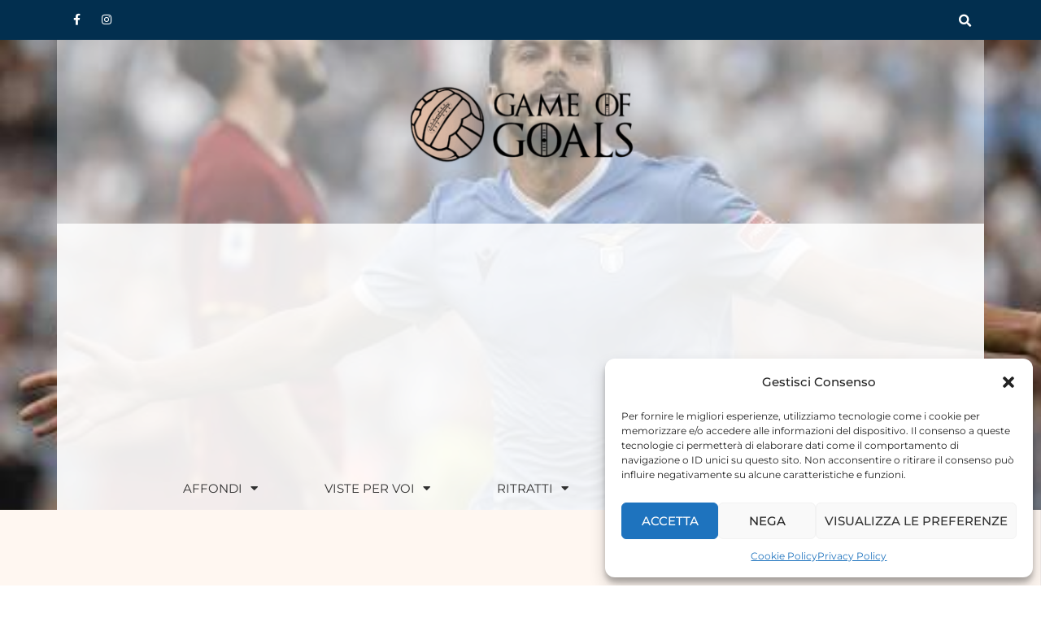

--- FILE ---
content_type: text/html; charset=utf-8
request_url: https://www.google.com/recaptcha/api2/aframe
body_size: 268
content:
<!DOCTYPE HTML><html><head><meta http-equiv="content-type" content="text/html; charset=UTF-8"></head><body><script nonce="wIPnLmYezfZQ5bqq2-ruUA">/** Anti-fraud and anti-abuse applications only. See google.com/recaptcha */ try{var clients={'sodar':'https://pagead2.googlesyndication.com/pagead/sodar?'};window.addEventListener("message",function(a){try{if(a.source===window.parent){var b=JSON.parse(a.data);var c=clients[b['id']];if(c){var d=document.createElement('img');d.src=c+b['params']+'&rc='+(localStorage.getItem("rc::a")?sessionStorage.getItem("rc::b"):"");window.document.body.appendChild(d);sessionStorage.setItem("rc::e",parseInt(sessionStorage.getItem("rc::e")||0)+1);localStorage.setItem("rc::h",'1768600683974');}}}catch(b){}});window.parent.postMessage("_grecaptcha_ready", "*");}catch(b){}</script></body></html>